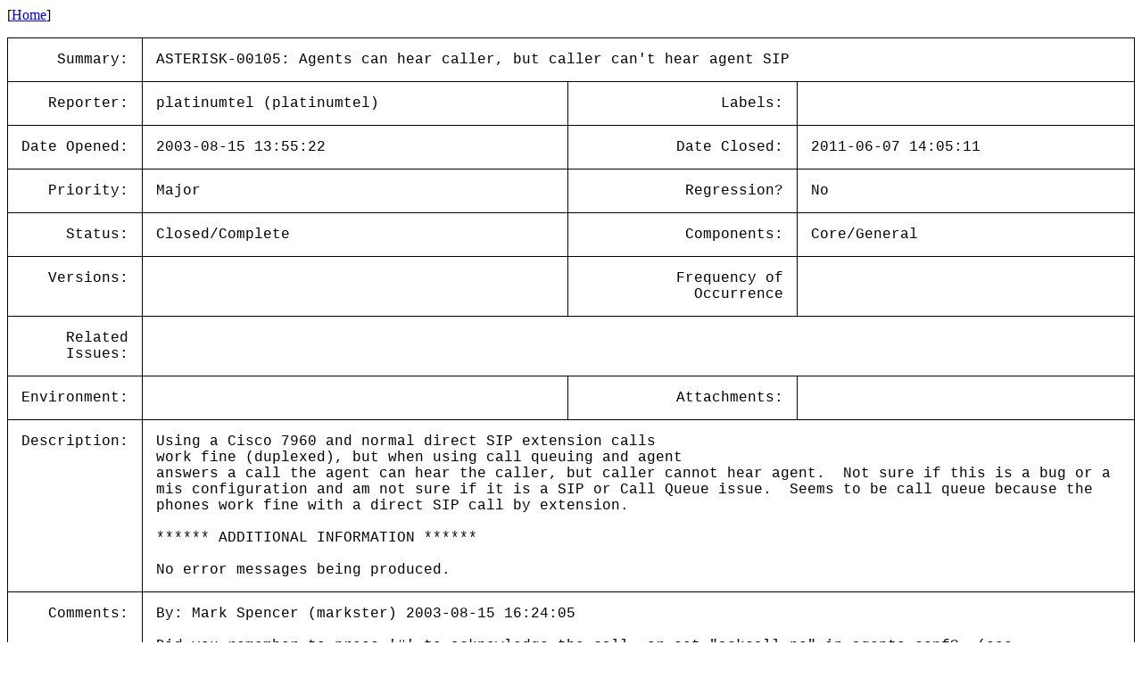

--- FILE ---
content_type: text/html; charset=utf-8
request_url: https://issues-archive.asterisk.org/ASTERISK-00105
body_size: 2334
content:

<html>
<head>
 <meta name="viewport" content="width=device-width, initial-scale=1">
<style>
    table.outer {
        border-collapse: collapse;
    }
    table.outer td {
        border: 1px solid;
        padding: 15px;
    }
    td {
        font-family: "Lucida Console", "Courier New", monospace;
        vertical-align: text-top;
    }

    .title {
        text-align: right;
    }

    table.inner td {
        border: 0px;
        padding: 5px;
    }

</style>
<title>ASTERISK-00105: Agents can hear caller, but caller can&#x27;t hear agent SIP</title></head>
<body>
[<a href='/'>Home</a>]<p><table class='outer'>
<tr><td class='title'>Summary:</td><td colspan=3>ASTERISK-00105: Agents can hear caller, but caller can&#x27;t hear agent SIP</td></tr>
<tr><td class='title'>Reporter:</td><td>platinumtel (platinumtel)</td><td class='title'>Labels:</td><td></td></tr>
<tr><td class='title'>Date Opened:</td><td>2003-08-15 13:55:22</td><td class='title'>Date Closed:</td><td>2011-06-07 14:05:11</td></tr>
<tr><td class='title'>Priority:</td><td>Major</td><td class='title'>Regression?</td><td>No</td></tr>
<tr><td class='title'>Status:</td><td>Closed/Complete</td><td class='title'>Components:</td><td>Core/General </td></tr>
<tr><td class='title'>Versions:</td><td></td><td class='title'>Frequency of<br>Occurrence</td><td></td></tr>
<tr><td class='title'>Related<br>Issues:</td><td colspan=3><table class='inner'></table></td></tr>
<tr><td class='title'>Environment:</td><td></td><td class='title'>Attachments:</td><td></td></tr>
<tr><td class='title'>Description:</td><td colspan=3>Using a Cisco 7960 and normal direct SIP extension calls<br>
work fine (duplexed), but when using call queuing and agent<br>
answers a call the agent can hear the caller, but caller cannot hear agent. &nbsp;Not sure if this is a bug or a mis configuration and am not sure if it is a SIP or Call Queue issue. &nbsp;Seems to be call queue because the phones work fine with a direct SIP call by extension.<br>
<br>
****** ADDITIONAL INFORMATION ******<br>
<br>
No error messages being produced.</td></tr>
<tr><td class='title'>Comments:</td><td colspan=3>By: Mark Spencer (markster) 2003-08-15 16:24:05<br><br>Did you remember to press &#x27;#&#x27; to acknowledge the call, or set &quot;ackcall=no&quot; in agents.conf? &nbsp;(see configs/agents.conf.sample).<br><hr>
By: Mark Spencer (markster) 2003-08-20 09:26:33<br><br>User didn&#x27;t know to press &#x27;#&#x27; to acknowledge call<br><hr>
</table>
</body></html>
